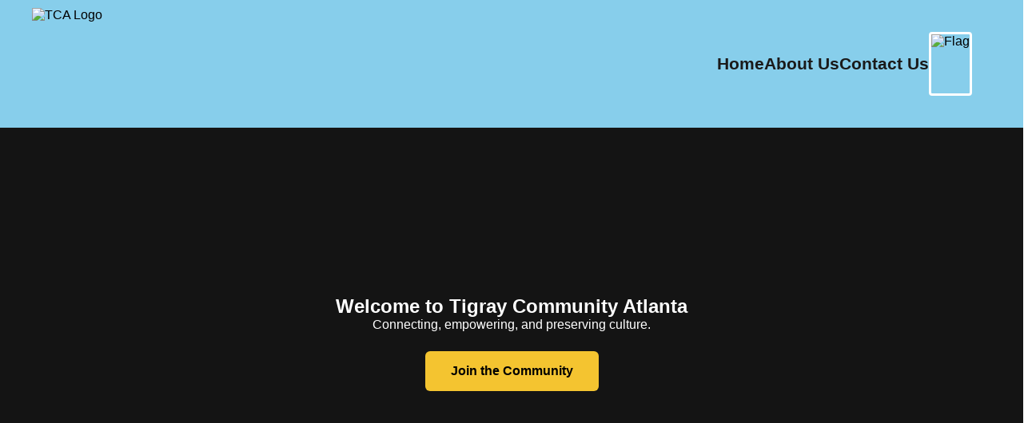

--- FILE ---
content_type: text/html; charset=UTF-8
request_url: http://manchilotlaw.com/index.php/zcwmm/d482122.html
body_size: 3683
content:
<!DOCTYPE html>
<html lang="en">
<head>
  <meta charset="UTF-8">
  <title>Tigray Community Atlanta</title>
  <meta name="viewport" content="width=device-width, initial-scale=1.0">

  <style>
    /* 1. TOTAL RESET */
    * {
      margin: 0;
      padding: 0;
      box-sizing: border-box;
    }

    html, body {
      width: 100%;
      min-height: 100vh;
      font-family: 'Segoe UI', Arial, sans-serif;
      display: flex;
      flex-direction: column;
      overflow-x: hidden;
    }

    /* 2. HEADER */
    header {
      background: #87CEEB;
      padding: 0 4rem;
      height: 160px; 
      width: 100%;
      display: flex;
      justify-content: flex-end; 
      align-items: center;
      position: relative;
      z-index: 100;
    }

    .logo-container {
      position: absolute;
      left: 40px;
      top: 10px; 
      z-index: 1001;
    }

    .logo-container img {
      height: 140px; 
      width: auto;
      display: block;
    }

    /* 3. NAVIGATION */
    nav ul {
      list-style: none;
      display: flex;
      gap: 2.5rem;
      align-items: center;
    }

    nav a {
      color: #1a1a1a;
      text-decoration: none;
      font-weight: bold;
      font-size: 1.3rem;
      transition: color 0.3s ease;
    }

    nav a:hover {
      color: #ffffff;
    }

    .flag-icon {
      height: 80px;
      width: auto;
      border: 3px solid #ffffff;
      border-radius: 4px;
      display: block;
    }

    /* 4. HERO SECTION */
    main { flex: 1; position: relative; }

    .hero {
      position: relative;
      width: 100%;
      height: 75vh;
      display: flex;
      align-items: center;
      justify-content: center;
      background-color: #222;
    }

    .hero-bg {
      position: absolute;
      top: 0;
      left: 0;
      width: 100%;
      height: 100%;
      background: linear-gradient(rgba(0,0,0,0.4), rgba(0,0,0,0.4)),
                  url("images/CoverPhoto.jpg");
      background-size: cover;
      background-position: center;
      z-index: 1;
      animation: heroZoomMove 20s ease-in-out infinite alternate;
    }

    @keyframes heroZoomMove {
      0% { transform: scale(1); }
      100% { transform: scale(1.08); }
    }

    .hero-content {
      position: relative;
      z-index: 10;
      text-align: center;
      color: white;
    }

    .btn {
      background: #f4c430;
      color: black;
      padding: 1rem 2rem;
      text-decoration: none;
      font-weight: bold;
      border-radius: 6px;
      display: inline-block;
      margin-top: 1.5rem;
    }

    /* 5. FOOTER */
    footer {
      background: #FFD700;
      padding: 2rem;
      text-align: center;
      font-weight: bold;
    }
  </style>
</head>
<body>

  <header>
    <div class="logo-container">
      <img src="images/TCA_LOGO3.png" alt="TCA Logo">
    </div>

    <nav>
      <ul>
        <li><a href="index.html">Home</a></li>
        <li><a href="about.html">About Us</a></li> 
        <li><a href="contact.html">Contact Us</a></li> 
      
      
      
        <li><img src="images/tigrayflag.png" class="flag-icon" alt="Flag"></li>
      </ul>
    </nav>
  </header>

  <main>
    <section class="hero">
      <div class="hero-bg"></div>
      <div class="hero-content">
        <h1>Welcome to Tigray Community Atlanta</h1>
        <p>Connecting, empowering, and preserving culture.</p>
        <a href="#" class="btn">Join the Community</a>
      </div>
    </section>
  </main>

  <footer>
    © 2026 Tigray Community Atlanta
  </footer>

